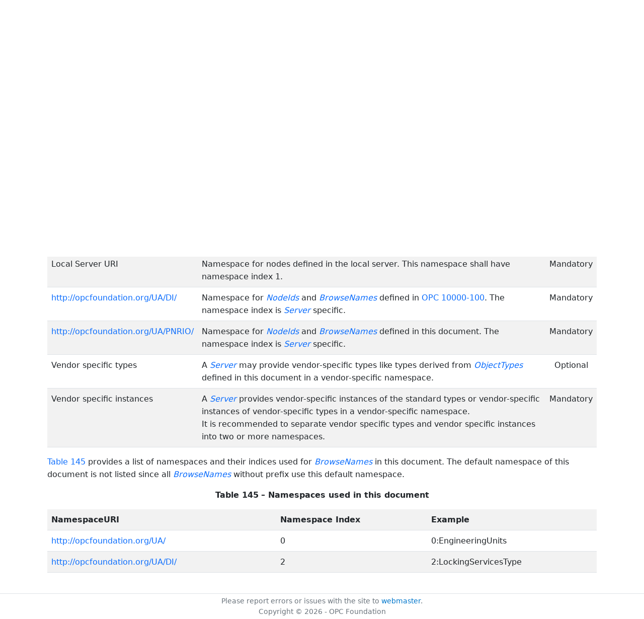

--- FILE ---
content_type: text/html; charset=utf-8
request_url: https://reference.opcfoundation.org/PNRIO/v100/docs/13.2
body_size: 3810
content:

<!DOCTYPE html>
<html lang="en">
<head>
    <meta charset="utf-8" />
    <meta name="viewport" content="width=device-width, initial-scale=1.0" />
    <title>PROFI-RemoteIO - 13.2 Handling of OPC UA Namespaces</title>
    <meta property="og:title" content="PROFI-RemoteIO - 13.2 Handling of OPC UA Namespaces" />
        <link rel="canonical" href="https://reference.opcfoundation.org/PNRIO/v100/docs/13.2" />
        <meta property="og:url" content="https://reference.opcfoundation.org/PNRIO/v100/docs/13.2" />
    <meta name="keywords" content="OPCUA,Industrial Automation,Specification,PROFI-RemoteIO,13.2,13.2 Handling of OPC UA Namespaces" />
    <link rel="stylesheet" href="/lib/bootstrap/dist/css/bootstrap.min.css" />
    <link rel="stylesheet" href="/css/site.css?v=7zx62C1AUTQUgal_HCfaEl4f8Szgd_R10LHvJjYx9NU" />
    <link rel="stylesheet" href="/OnlineReference.MpaWebApp.styles.css?v=zG0FRjIvO_IFBNREdn0n76LhdXh1fPJ5nAo3F7dDt7k" />
</head>
<body>
    <header b-88l4uewu35>
        <nav b-88l4uewu35 class="navbar navbar-expand-lg navbar-dark opc-dark py-0">
            <div b-88l4uewu35 class="container-fluid ps-1">
                <button b-88l4uewu35 class="navbar-toggler" type="button" data-bs-toggle="collapse" data-bs-target="#navbarSupportedContent" aria-controls="navbarSupportedContent" aria-expanded="false" aria-label="Toggle navigation">
                    <span b-88l4uewu35 class="navbar-toggler-icon"></span>
                </button>
                <div b-88l4uewu35 class="collapse navbar-collapse" id="navbarSupportedContent">
                    <a b-88l4uewu35 class="navbar-brand content-to-hide" href="#"><img b-88l4uewu35 src="/opclogo.png" height="50" alt="OPC Foundation"></a>
                    <ul b-88l4uewu35 class="navbar-nav me-auto mb-2 mb-lg-0">
                        <li b-88l4uewu35 class="nav-item">
                            <a b-88l4uewu35 class="nav-link" aria-current="page" href="/">Documents</a>
                        </li>
                        <li b-88l4uewu35 class="nav-item">
                            <a b-88l4uewu35 class="nav-link" href="/nodesets">NodeSets</a>
                        </li>
                        <li b-88l4uewu35 class="nav-item">
                            <a b-88l4uewu35 class="nav-link" href="/Search">Search</a>
                        </li>
                    </ul>
                </div>
            </div>
        </nav>
    </header>
    <div b-88l4uewu35 class="container">
        <main b-88l4uewu35 role="main" class="pb-3">
            

    


<div class="container mt-2">
            

    <div class="d-flex align-middle m-0 p-0">
        <a class="nav-link h5 p-0"
           name="13.2"
           href="/PNRIO/v100/docs/13.2">
           <span class="me-1">13.2</span>

                <span>Handling of OPC UA Namespaces</span>
        </a>
            <a href='/PNRIO/v100/docs/13.2?n=1' class="ms-1"><i class="fa-regular fa-square-caret-up fa-lg"></i></a>
            <a href='/PNRIO/v100/docs/13.2?n=2' class="ms-1"><i class="fa-regular fa-square-caret-left fa-lg"></i></a>
            <a href='/PNRIO/v100/docs/13.2?n=3' class="ms-1"><i class="fa-regular fa-square-caret-right fa-lg"></i></a>
    </div>

        





<p>


<span style='padding-left:0em' >Namespaces are used by OPC UA to create unique identifiers across different naming authorities. The </span><span style='padding-left:0em' ><em class="text-primary"><a href='/search/286?t=Attributes'>Attributes</a></em></span><span style='padding-left:0em' >  </span><span style='padding-left:0em' ><em class="text-primary"><a href='/search/286?t=NodeId'>NodeId</a></em></span><span style='padding-left:0em' > and </span><span style='padding-left:0em' ><em class="text-primary"><a href='/search/286?t=BrowseName'>BrowseName</a></em></span><span style='padding-left:0em' > are identifiers. A </span><span style='padding-left:0em' ><em class="text-primary"><a href='/search/286?t=Node'>Node</a></em></span><span style='padding-left:0em' > in the UA </span><span style='padding-left:0em' ><em class="text-primary"><a href='/search/286?t=AddressSpace'>AddressSpace</a></em></span><span style='padding-left:0em' > is unambiguously identified using a </span><span style='padding-left:0em' ><em class="text-primary"><a href='/search/286?t=NodeId'>NodeId</a></em></span><span style='padding-left:0em' >. Unlike </span><span style='padding-left:0em' ><em class="text-primary"><a href='/search/286?t=NodeIds'>NodeIds</a></em></span><span style='padding-left:0em' >, the </span><span style='padding-left:0em' ><em class="text-primary"><a href='/search/286?t=BrowseName'>BrowseName</a></em></span><span style='padding-left:0em' > cannot be used to unambiguously identify a </span><span style='padding-left:0em' ><em class="text-primary"><a href='/search/286?t=Node'>Node</a></em></span><span style='padding-left:0em' >. Different </span><span style='padding-left:0em' ><em class="text-primary"><a href='/search/286?t=Nodes'>Nodes</a></em></span><span style='padding-left:0em' > may have the same </span><span style='padding-left:0em' ><em class="text-primary"><a href='/search/286?t=BrowseName'>BrowseName</a></em></span><span style='padding-left:0em' >. They are used to build a browse path between two </span><span style='padding-left:0em' ><em class="text-primary"><a href='/search/286?t=Nodes'>Nodes</a></em></span><span style='padding-left:0em' > or to define a standard </span><span style='padding-left:0em' ><em class="text-primary"><a href='/search/286?t=Property'>Property</a></em></span><span style='padding-left:0em' >.</span>

</p>





        





<p>


<span style='padding-left:0em' ><em class="text-primary"><a href='/search/286?t=Servers'>Servers</a></em></span><span style='padding-left:0em' > may often choose to use the same namespace for the </span><span style='padding-left:0em' ><em class="text-primary"><a href='/search/286?t=NodeId'>NodeId</a></em></span><span style='padding-left:0em' > and the </span><span style='padding-left:0em' ><em class="text-primary"><a href='/search/286?t=BrowseName'>BrowseName</a></em></span><span style='padding-left:0em' >. However, if they want to provide a standard </span><span style='padding-left:0em' ><em class="text-primary"><a href='/search/286?t=Property'>Property</a></em></span><span style='padding-left:0em' >, its </span><span style='padding-left:0em' ><em class="text-primary"><a href='/search/286?t=BrowseName'>BrowseName</a></em></span><span style='padding-left:0em' > shall have the namespace of the standards body although the namespace of the </span><span style='padding-left:0em' ><em class="text-primary"><a href='/search/286?t=NodeId'>NodeId</a></em></span><span style='padding-left:0em' > reflects something else, for example the </span><span style='padding-left:0em' ><em class="text-primary"><a href='/search/286?t=EngineeringUnits'>EngineeringUnits</a></em></span><span style='padding-left:0em' >  </span><span style='padding-left:0em' ><em class="text-primary"><a href='/search/286?t=Property'>Property</a></em></span><span style='padding-left:0em' >. All </span><span style='padding-left:0em' ><em class="text-primary"><a href='/search/286?t=NodeIds'>NodeIds</a></em></span><span style='padding-left:0em' > of </span><span style='padding-left:0em' ><em class="text-primary"><a href='/search/286?t=Nodes'>Nodes</a></em></span><span style='padding-left:0em' > not defined in this document shall not use the standard namespaces.</span>

</p>





        





<p>


<a href='/PNRIO/v100/docs/?r=_Ref16778538'><span style='padding-left:0em' >Table 144</span></a><span style='padding-left:0em' > provides a list of mandatory and optional namespaces used in an OPC UA for PROFINET Remote IO OPC UA</span><span style='padding-left:0em' > <em class="text-primary"><a href='/search/286?t=Server'>Server</a></em></span><span style='padding-left:0em' >.</span>

</p>





        





<p class="text-center">


<a name='_Ref16778538' /><span style='padding-left:0em' ><strong>Table </strong></span><a name='_Ref16778538' /><a name='Table144' /><span style='padding-left:0em' ><strong>144</strong></span><span style='padding-left:0em' > <strong>&#x2013; Namespaces used in a OPC UA for PROFINET Remote IO Server</strong></span>

</p>





        


<table class='table table-striped'>
<tr>
<td >
<p class="mb-0">


<span style='padding-left:0em' ><strong>NamespaceURI</strong></span>

</p>
</td>




        




<td >
<p class="mb-0">


<span style='padding-left:0em' ><strong>Description</strong></span>

</p>
</td>




        




<td >
<p class="text-center mb-0">


<span style='padding-left:0em' ><strong>Use</strong></span>

</p>
</td>
</tr>



        



<tr>
<td >
<p class="mb-0">


<span style='padding-left:0em' ><a href='http://opcfoundation.org/UA/' target='_blank' rel='noopener noreferrer'>http://opcfoundation.org/UA/</a></span>

</p>
</td>




        




<td >
<p class="mb-0">


<span style='padding-left:0em' >Namespace for </span><span style='padding-left:0em' ><em class="text-primary"><a href='/search/286?t=NodeIds'>NodeIds</a></em></span><span style='padding-left:0em' > and </span><span style='padding-left:0em' ><em class="text-primary"><a href='/search/286?t=BrowseNames'>BrowseNames</a></em></span><span style='padding-left:0em' > defined in the OPC UA specification. This namespace shall have namespace index 0.</span>

</p>
</td>




        




<td >
<p class="text-center mb-0">


<span style='padding-left:0em' >Mandatory</span>

</p>
</td>
</tr>



        



<tr>
<td >
<p class="mb-0">


<span style='padding-left:0em' >Local Server URI</span>

</p>
</td>




        




<td >
<p class="mb-0">


<span style='padding-left:0em' >Namespace for nodes defined in the local server. This namespace shall have namespace index 1.</span>

</p>
</td>




        




<td >
<p class="text-center mb-0">


<span style='padding-left:0em' >Mandatory</span>

</p>
</td>
</tr>



        



<tr>
<td >
<p class="mb-0">


<span style='padding-left:0em' ><a href='http://opcfoundation.org/UA/DI/' target='_blank' rel='noopener noreferrer'>http://opcfoundation.org/UA/DI/</a></span>

</p>
</td>




        




<td >
<p class="mb-0">


<span style='padding-left:0em' >Namespace for </span><span style='padding-left:0em' ><em class="text-primary"><a href='/search/286?t=NodeIds'>NodeIds</a></em></span><span style='padding-left:0em' > and </span><span style='padding-left:0em' ><em class="text-primary"><a href='/search/286?t=BrowseNames'>BrowseNames</a></em></span><span style='padding-left:0em' > defined in </span><a href='/PNRIO/v100/docs/?r=UAPart100'><span style='padding-left:0em' >OPC 10000-100</span></a><span style='padding-left:0em' >. The namespace index is </span><span style='padding-left:0em' ><em class="text-primary"><a href='/search/286?t=Server'>Server</a></em></span><span style='padding-left:0em' > specific.</span>

</p>
</td>




        




<td >
<p class="text-center mb-0">


<span style='padding-left:0em' >Mandatory</span>

</p>
</td>
</tr>



        



<tr>
<td >
<p class="mb-0">


<span style='padding-left:0em' ><a href='http://opcfoundation.org/UA/PNRIO/' target='_blank' rel='noopener noreferrer'>http://opcfoundation.org/UA/PNRIO/</a></span>

</p>
</td>




        




<td >
<p class="mb-0">


<span style='padding-left:0em' >Namespace for </span><span style='padding-left:0em' ><em class="text-primary"><a href='/search/286?t=NodeIds'>NodeIds</a></em></span><span style='padding-left:0em' > and </span><span style='padding-left:0em' ><em class="text-primary"><a href='/search/286?t=BrowseNames'>BrowseNames</a></em></span><span style='padding-left:0em' > defined in this document. The namespace index is </span><span style='padding-left:0em' ><em class="text-primary"><a href='/search/286?t=Server'>Server</a></em></span><span style='padding-left:0em' > specific.</span>

</p>
</td>




        




<td >
<p class="text-center mb-0">


<span style='padding-left:0em' >Mandatory</span>

</p>
</td>
</tr>



        



<tr>
<td >
<p class="mb-0">


<span style='padding-left:0em' >Vendor specific types</span>

</p>
</td>




        




<td >
<p class="mb-0">


<span style='padding-left:0em' >A </span><span style='padding-left:0em' ><em class="text-primary"><a href='/search/286?t=Server'>Server</a></em></span><span style='padding-left:0em' > may provide vendor-specific types like types derived from </span><span style='padding-left:0em' ><em class="text-primary"><a href='/search/286?t=ObjectTypes '>ObjectTypes </a></em></span><span style='padding-left:0em' > defined in this document in a vendor-specific namespace.</span>

</p>
</td>




        




<td >
<p class="text-center mb-0">


<span style='padding-left:0em' >Optional</span>

</p>
</td>
</tr>



        



<tr>
<td >
<p class="mb-0">


<span style='padding-left:0em' >Vendor specific instances</span>

</p>
</td>




        




<td >
<p class="mb-0">


<span style='padding-left:0em' >A </span><span style='padding-left:0em' ><em class="text-primary"><a href='/search/286?t=Server'>Server</a></em></span><span style='padding-left:0em' > provides vendor-specific instances of the standard types or vendor-specific instances of vendor-specific types in a vendor-specific namespace.</span>

</p>





        





<p class="mb-0">


<span style='padding-left:0em' >It is recommended to separate vendor specific types and vendor specific instances into two or more namespaces.</span>

</p>
</td>




        




<td >
<p class="text-center mb-0">


<span style='padding-left:0em' >Mandatory</span>

</p>
</td>
</tr>
</table>


        





<p class="mb-0">




</p>





        





<p>


<a href='/PNRIO/v100/docs/?r=_Ref16577438'><span style='padding-left:0em' >Table 145</span></a><span style='padding-left:0em' > provides a list of namespaces and their indices used for </span><span style='padding-left:0em' ><em class="text-primary"><a href='/search/286?t=BrowseNames'>BrowseNames</a></em></span><span style='padding-left:0em' > in this document. The default namespace of this document is not listed since all </span><span style='padding-left:0em' ><em class="text-primary"><a href='/search/286?t=BrowseNames'>BrowseNames</a></em></span><span style='padding-left:0em' > without prefix use this default namespace.</span>

</p>





        





<p class="text-center">


<a name='_Ref16577438' /><span style='padding-left:0em' ><strong>Table </strong></span><a name='_Ref16577438' /><a name='Table145' /><span style='padding-left:0em' ><strong>145</strong></span><span style='padding-left:0em' > <strong>&#x2013; Namespaces used in this document</strong></span>

</p>





        


<table class='table table-striped'>
<tr>
<td >
<p class="mb-0">


<span style='padding-left:0em' ><strong>NamespaceURI</strong></span>

</p>
</td>




        




<td >
<p class="mb-0">


<span style='padding-left:0em' ><strong>Namespace Index</strong></span>

</p>
</td>




        




<td >
<p class="mb-0">


<span style='padding-left:0em' ><strong>Example</strong></span>

</p>
</td>
</tr>



        



<tr>
<td >
<p class="mb-0">


<span style='padding-left:0em' ><a href='http://opcfoundation.org/UA/' target='_blank' rel='noopener noreferrer'>http://opcfoundation.org/UA/</a></span>

</p>
</td>




        




<td >
<p class="mb-0">


<span style='padding-left:0em' >0</span>

</p>
</td>




        




<td >
<p class="mb-0">


<span style='padding-left:0em' >0:EngineeringUnits</span>

</p>
</td>
</tr>



        



<tr>
<td >
<p class="mb-0">


<span style='padding-left:0em' ><a href='http://opcfoundation.org/UA/DI/' target='_blank' rel='noopener noreferrer'>http://opcfoundation.org/UA/DI/</a></span>

</p>
</td>




        




<td >
<p class="mb-0">


<span style='padding-left:0em' >2</span>

</p>
</td>




        




<td >
<p class="mb-0">


<span style='padding-left:0em' >2:LockingServicesType</span>

</p>
</td>
</tr>
</table>


        





<p>




</p>





        





<p>




</p>





</div>

        </main>
    </div>

    <footer b-88l4uewu35 class="border-top footer text-muted text-center small lh-base p-1">
        <p b-88l4uewu35 class="m-0">Please report errors or issues with the site to <a b-88l4uewu35 href="mailto:webmaster@opcfoundation.org?subject=Online+Reference+Problem">webmaster</a>.</p>
        <p b-88l4uewu35 class="m-0">Copyright &copy; 2026 - OPC Foundation</p>
    </footer>

    <script src="/lib/jquery/dist/jquery.min.js"></script>
    <script src="/lib/bootstrap/dist/js/bootstrap.bundle.min.js"></script>
    <script src="https://kit.fontawesome.com/9501a62537.js" crossorigin="anonymous"></script>
    <script src="/js/site.js?v=4q1jwFhaPaZgr8WAUSrux6hAuh0XDg9kPS3xIVq36I0"></script>

    
</body>
</html>